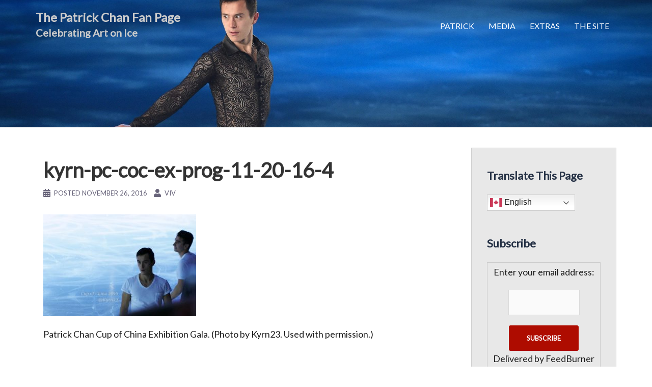

--- FILE ---
content_type: text/html; charset=UTF-8
request_url: http://pcskatingfan.com/2016/11/patrick-chan-post-2016coc-roundup/kyrn-pc-coc-ex-prog-11-20-16-4/
body_size: 19314
content:
<!DOCTYPE html>
<html lang="en-US">
<head>
<meta charset="UTF-8">
<meta name="viewport" content="width=device-width, initial-scale=1">
<link rel="profile" href="http://gmpg.org/xfn/11">
<link rel="pingback" href="http://pcskatingfan.com/xmlrpc.php">

<meta name='robots' content='index, follow, max-image-preview:large, max-snippet:-1, max-video-preview:-1' />

	<!-- This site is optimized with the Yoast SEO plugin v26.5 - https://yoast.com/wordpress/plugins/seo/ -->
	<title>kyrn-pc-coc-ex-prog-11-20-16-4</title>
	<link rel="canonical" href="http://pcskatingfan.com/2016/11/patrick-chan-post-2016coc-roundup/kyrn-pc-coc-ex-prog-11-20-16-4/" />
	<meta property="og:locale" content="en_US" />
	<meta property="og:type" content="article" />
	<meta property="og:title" content="kyrn-pc-coc-ex-prog-11-20-16-4" />
	<meta property="og:description" content="Patrick Chan Cup of China Exhibition Gala. (Photo by Kyrn23. Used with permission.)" />
	<meta property="og:url" content="http://pcskatingfan.com/2016/11/patrick-chan-post-2016coc-roundup/kyrn-pc-coc-ex-prog-11-20-16-4/" />
	<meta property="og:site_name" content="The Patrick Chan Fan Page" />
	<meta property="article:modified_time" content="2016-11-27T03:12:04+00:00" />
	<meta property="og:image" content="http://pcskatingfan.com/2016/11/patrick-chan-post-2016coc-roundup/kyrn-pc-coc-ex-prog-11-20-16-4" />
	<meta property="og:image:width" content="1200" />
	<meta property="og:image:height" content="799" />
	<meta property="og:image:type" content="image/jpeg" />
	<meta name="twitter:card" content="summary_large_image" />
	<meta name="twitter:site" content="@pcskatingfan" />
	<script type="application/ld+json" class="yoast-schema-graph">{"@context":"https://schema.org","@graph":[{"@type":"WebPage","@id":"http://pcskatingfan.com/2016/11/patrick-chan-post-2016coc-roundup/kyrn-pc-coc-ex-prog-11-20-16-4/","url":"http://pcskatingfan.com/2016/11/patrick-chan-post-2016coc-roundup/kyrn-pc-coc-ex-prog-11-20-16-4/","name":"kyrn-pc-coc-ex-prog-11-20-16-4","isPartOf":{"@id":"http://pcskatingfan.com/#website"},"primaryImageOfPage":{"@id":"http://pcskatingfan.com/2016/11/patrick-chan-post-2016coc-roundup/kyrn-pc-coc-ex-prog-11-20-16-4/#primaryimage"},"image":{"@id":"http://pcskatingfan.com/2016/11/patrick-chan-post-2016coc-roundup/kyrn-pc-coc-ex-prog-11-20-16-4/#primaryimage"},"thumbnailUrl":"http://pcskatingfan.com/wp-content/uploads/2016/11/Kyrn-PC-COC-EX-Prog-11-20-16-4.jpg","datePublished":"2016-11-27T02:48:15+00:00","dateModified":"2016-11-27T03:12:04+00:00","breadcrumb":{"@id":"http://pcskatingfan.com/2016/11/patrick-chan-post-2016coc-roundup/kyrn-pc-coc-ex-prog-11-20-16-4/#breadcrumb"},"inLanguage":"en-US","potentialAction":[{"@type":"ReadAction","target":["http://pcskatingfan.com/2016/11/patrick-chan-post-2016coc-roundup/kyrn-pc-coc-ex-prog-11-20-16-4/"]}]},{"@type":"ImageObject","inLanguage":"en-US","@id":"http://pcskatingfan.com/2016/11/patrick-chan-post-2016coc-roundup/kyrn-pc-coc-ex-prog-11-20-16-4/#primaryimage","url":"http://pcskatingfan.com/wp-content/uploads/2016/11/Kyrn-PC-COC-EX-Prog-11-20-16-4.jpg","contentUrl":"http://pcskatingfan.com/wp-content/uploads/2016/11/Kyrn-PC-COC-EX-Prog-11-20-16-4.jpg","width":1200,"height":799,"caption":"Patrick Chan Cup of China Exhibition Gala. (Photo by Kyrn23. Used with permission.)"},{"@type":"BreadcrumbList","@id":"http://pcskatingfan.com/2016/11/patrick-chan-post-2016coc-roundup/kyrn-pc-coc-ex-prog-11-20-16-4/#breadcrumb","itemListElement":[{"@type":"ListItem","position":1,"name":"Home","item":"http://pcskatingfan.com/"},{"@type":"ListItem","position":2,"name":"Patrick Chan Post Cup of China Roundup","item":"http://pcskatingfan.com/2016/11/patrick-chan-post-2016coc-roundup/"},{"@type":"ListItem","position":3,"name":"kyrn-pc-coc-ex-prog-11-20-16-4"}]},{"@type":"WebSite","@id":"http://pcskatingfan.com/#website","url":"http://pcskatingfan.com/","name":"The Patrick Chan Fan Page","description":"Celebrating Art on Ice","potentialAction":[{"@type":"SearchAction","target":{"@type":"EntryPoint","urlTemplate":"http://pcskatingfan.com/?s={search_term_string}"},"query-input":{"@type":"PropertyValueSpecification","valueRequired":true,"valueName":"search_term_string"}}],"inLanguage":"en-US"}]}</script>
	<!-- / Yoast SEO plugin. -->


<link rel='dns-prefetch' href='//fonts.googleapis.com' />
<link rel="alternate" type="application/rss+xml" title="The Patrick Chan Fan Page &raquo; Feed" href="http://pcskatingfan.com/feed/" />
<link rel="alternate" type="application/rss+xml" title="The Patrick Chan Fan Page &raquo; Comments Feed" href="http://pcskatingfan.com/comments/feed/" />
<link rel="alternate" type="application/rss+xml" title="The Patrick Chan Fan Page &raquo; kyrn-pc-coc-ex-prog-11-20-16-4 Comments Feed" href="http://pcskatingfan.com/2016/11/patrick-chan-post-2016coc-roundup/kyrn-pc-coc-ex-prog-11-20-16-4/feed/" />
<link rel="alternate" title="oEmbed (JSON)" type="application/json+oembed" href="http://pcskatingfan.com/wp-json/oembed/1.0/embed?url=http%3A%2F%2Fpcskatingfan.com%2F2016%2F11%2Fpatrick-chan-post-2016coc-roundup%2Fkyrn-pc-coc-ex-prog-11-20-16-4%2F" />
<link rel="alternate" title="oEmbed (XML)" type="text/xml+oembed" href="http://pcskatingfan.com/wp-json/oembed/1.0/embed?url=http%3A%2F%2Fpcskatingfan.com%2F2016%2F11%2Fpatrick-chan-post-2016coc-roundup%2Fkyrn-pc-coc-ex-prog-11-20-16-4%2F&#038;format=xml" />
<style id='wp-img-auto-sizes-contain-inline-css' type='text/css'>
img:is([sizes=auto i],[sizes^="auto," i]){contain-intrinsic-size:3000px 1500px}
/*# sourceURL=wp-img-auto-sizes-contain-inline-css */
</style>
<link rel='stylesheet' id='wpra-lightbox-css' href='http://pcskatingfan.com/wp-content/plugins/wp-rss-aggregator/core/css/jquery-colorbox.css?ver=1.4.33' type='text/css' media='all' />
<link rel='stylesheet' id='sydney-bootstrap-css' href='http://pcskatingfan.com/wp-content/themes/sydney/css/bootstrap/bootstrap.min.css?ver=1' type='text/css' media='all' />
<style id='wp-emoji-styles-inline-css' type='text/css'>

	img.wp-smiley, img.emoji {
		display: inline !important;
		border: none !important;
		box-shadow: none !important;
		height: 1em !important;
		width: 1em !important;
		margin: 0 0.07em !important;
		vertical-align: -0.1em !important;
		background: none !important;
		padding: 0 !important;
	}
/*# sourceURL=wp-emoji-styles-inline-css */
</style>
<style id='wp-block-library-inline-css' type='text/css'>
:root{--wp-block-synced-color:#7a00df;--wp-block-synced-color--rgb:122,0,223;--wp-bound-block-color:var(--wp-block-synced-color);--wp-editor-canvas-background:#ddd;--wp-admin-theme-color:#007cba;--wp-admin-theme-color--rgb:0,124,186;--wp-admin-theme-color-darker-10:#006ba1;--wp-admin-theme-color-darker-10--rgb:0,107,160.5;--wp-admin-theme-color-darker-20:#005a87;--wp-admin-theme-color-darker-20--rgb:0,90,135;--wp-admin-border-width-focus:2px}@media (min-resolution:192dpi){:root{--wp-admin-border-width-focus:1.5px}}.wp-element-button{cursor:pointer}:root .has-very-light-gray-background-color{background-color:#eee}:root .has-very-dark-gray-background-color{background-color:#313131}:root .has-very-light-gray-color{color:#eee}:root .has-very-dark-gray-color{color:#313131}:root .has-vivid-green-cyan-to-vivid-cyan-blue-gradient-background{background:linear-gradient(135deg,#00d084,#0693e3)}:root .has-purple-crush-gradient-background{background:linear-gradient(135deg,#34e2e4,#4721fb 50%,#ab1dfe)}:root .has-hazy-dawn-gradient-background{background:linear-gradient(135deg,#faaca8,#dad0ec)}:root .has-subdued-olive-gradient-background{background:linear-gradient(135deg,#fafae1,#67a671)}:root .has-atomic-cream-gradient-background{background:linear-gradient(135deg,#fdd79a,#004a59)}:root .has-nightshade-gradient-background{background:linear-gradient(135deg,#330968,#31cdcf)}:root .has-midnight-gradient-background{background:linear-gradient(135deg,#020381,#2874fc)}:root{--wp--preset--font-size--normal:16px;--wp--preset--font-size--huge:42px}.has-regular-font-size{font-size:1em}.has-larger-font-size{font-size:2.625em}.has-normal-font-size{font-size:var(--wp--preset--font-size--normal)}.has-huge-font-size{font-size:var(--wp--preset--font-size--huge)}.has-text-align-center{text-align:center}.has-text-align-left{text-align:left}.has-text-align-right{text-align:right}.has-fit-text{white-space:nowrap!important}#end-resizable-editor-section{display:none}.aligncenter{clear:both}.items-justified-left{justify-content:flex-start}.items-justified-center{justify-content:center}.items-justified-right{justify-content:flex-end}.items-justified-space-between{justify-content:space-between}.screen-reader-text{border:0;clip-path:inset(50%);height:1px;margin:-1px;overflow:hidden;padding:0;position:absolute;width:1px;word-wrap:normal!important}.screen-reader-text:focus{background-color:#ddd;clip-path:none;color:#444;display:block;font-size:1em;height:auto;left:5px;line-height:normal;padding:15px 23px 14px;text-decoration:none;top:5px;width:auto;z-index:100000}html :where(.has-border-color){border-style:solid}html :where([style*=border-top-color]){border-top-style:solid}html :where([style*=border-right-color]){border-right-style:solid}html :where([style*=border-bottom-color]){border-bottom-style:solid}html :where([style*=border-left-color]){border-left-style:solid}html :where([style*=border-width]){border-style:solid}html :where([style*=border-top-width]){border-top-style:solid}html :where([style*=border-right-width]){border-right-style:solid}html :where([style*=border-bottom-width]){border-bottom-style:solid}html :where([style*=border-left-width]){border-left-style:solid}html :where(img[class*=wp-image-]){height:auto;max-width:100%}:where(figure){margin:0 0 1em}html :where(.is-position-sticky){--wp-admin--admin-bar--position-offset:var(--wp-admin--admin-bar--height,0px)}@media screen and (max-width:600px){html :where(.is-position-sticky){--wp-admin--admin-bar--position-offset:0px}}

/*# sourceURL=wp-block-library-inline-css */
</style><link rel='stylesheet' id='wpra-displays-css' href='http://pcskatingfan.com/wp-content/plugins/wp-rss-aggregator/core/css/displays.css?ver=5.0.9' type='text/css' media='all' />
<style id='global-styles-inline-css' type='text/css'>
:root{--wp--preset--aspect-ratio--square: 1;--wp--preset--aspect-ratio--4-3: 4/3;--wp--preset--aspect-ratio--3-4: 3/4;--wp--preset--aspect-ratio--3-2: 3/2;--wp--preset--aspect-ratio--2-3: 2/3;--wp--preset--aspect-ratio--16-9: 16/9;--wp--preset--aspect-ratio--9-16: 9/16;--wp--preset--color--black: #000000;--wp--preset--color--cyan-bluish-gray: #abb8c3;--wp--preset--color--white: #ffffff;--wp--preset--color--pale-pink: #f78da7;--wp--preset--color--vivid-red: #cf2e2e;--wp--preset--color--luminous-vivid-orange: #ff6900;--wp--preset--color--luminous-vivid-amber: #fcb900;--wp--preset--color--light-green-cyan: #7bdcb5;--wp--preset--color--vivid-green-cyan: #00d084;--wp--preset--color--pale-cyan-blue: #8ed1fc;--wp--preset--color--vivid-cyan-blue: #0693e3;--wp--preset--color--vivid-purple: #9b51e0;--wp--preset--gradient--vivid-cyan-blue-to-vivid-purple: linear-gradient(135deg,rgb(6,147,227) 0%,rgb(155,81,224) 100%);--wp--preset--gradient--light-green-cyan-to-vivid-green-cyan: linear-gradient(135deg,rgb(122,220,180) 0%,rgb(0,208,130) 100%);--wp--preset--gradient--luminous-vivid-amber-to-luminous-vivid-orange: linear-gradient(135deg,rgb(252,185,0) 0%,rgb(255,105,0) 100%);--wp--preset--gradient--luminous-vivid-orange-to-vivid-red: linear-gradient(135deg,rgb(255,105,0) 0%,rgb(207,46,46) 100%);--wp--preset--gradient--very-light-gray-to-cyan-bluish-gray: linear-gradient(135deg,rgb(238,238,238) 0%,rgb(169,184,195) 100%);--wp--preset--gradient--cool-to-warm-spectrum: linear-gradient(135deg,rgb(74,234,220) 0%,rgb(151,120,209) 20%,rgb(207,42,186) 40%,rgb(238,44,130) 60%,rgb(251,105,98) 80%,rgb(254,248,76) 100%);--wp--preset--gradient--blush-light-purple: linear-gradient(135deg,rgb(255,206,236) 0%,rgb(152,150,240) 100%);--wp--preset--gradient--blush-bordeaux: linear-gradient(135deg,rgb(254,205,165) 0%,rgb(254,45,45) 50%,rgb(107,0,62) 100%);--wp--preset--gradient--luminous-dusk: linear-gradient(135deg,rgb(255,203,112) 0%,rgb(199,81,192) 50%,rgb(65,88,208) 100%);--wp--preset--gradient--pale-ocean: linear-gradient(135deg,rgb(255,245,203) 0%,rgb(182,227,212) 50%,rgb(51,167,181) 100%);--wp--preset--gradient--electric-grass: linear-gradient(135deg,rgb(202,248,128) 0%,rgb(113,206,126) 100%);--wp--preset--gradient--midnight: linear-gradient(135deg,rgb(2,3,129) 0%,rgb(40,116,252) 100%);--wp--preset--font-size--small: 13px;--wp--preset--font-size--medium: 20px;--wp--preset--font-size--large: 36px;--wp--preset--font-size--x-large: 42px;--wp--preset--spacing--20: 0.44rem;--wp--preset--spacing--30: 0.67rem;--wp--preset--spacing--40: 1rem;--wp--preset--spacing--50: 1.5rem;--wp--preset--spacing--60: 2.25rem;--wp--preset--spacing--70: 3.38rem;--wp--preset--spacing--80: 5.06rem;--wp--preset--shadow--natural: 6px 6px 9px rgba(0, 0, 0, 0.2);--wp--preset--shadow--deep: 12px 12px 50px rgba(0, 0, 0, 0.4);--wp--preset--shadow--sharp: 6px 6px 0px rgba(0, 0, 0, 0.2);--wp--preset--shadow--outlined: 6px 6px 0px -3px rgb(255, 255, 255), 6px 6px rgb(0, 0, 0);--wp--preset--shadow--crisp: 6px 6px 0px rgb(0, 0, 0);}:where(.is-layout-flex){gap: 0.5em;}:where(.is-layout-grid){gap: 0.5em;}body .is-layout-flex{display: flex;}.is-layout-flex{flex-wrap: wrap;align-items: center;}.is-layout-flex > :is(*, div){margin: 0;}body .is-layout-grid{display: grid;}.is-layout-grid > :is(*, div){margin: 0;}:where(.wp-block-columns.is-layout-flex){gap: 2em;}:where(.wp-block-columns.is-layout-grid){gap: 2em;}:where(.wp-block-post-template.is-layout-flex){gap: 1.25em;}:where(.wp-block-post-template.is-layout-grid){gap: 1.25em;}.has-black-color{color: var(--wp--preset--color--black) !important;}.has-cyan-bluish-gray-color{color: var(--wp--preset--color--cyan-bluish-gray) !important;}.has-white-color{color: var(--wp--preset--color--white) !important;}.has-pale-pink-color{color: var(--wp--preset--color--pale-pink) !important;}.has-vivid-red-color{color: var(--wp--preset--color--vivid-red) !important;}.has-luminous-vivid-orange-color{color: var(--wp--preset--color--luminous-vivid-orange) !important;}.has-luminous-vivid-amber-color{color: var(--wp--preset--color--luminous-vivid-amber) !important;}.has-light-green-cyan-color{color: var(--wp--preset--color--light-green-cyan) !important;}.has-vivid-green-cyan-color{color: var(--wp--preset--color--vivid-green-cyan) !important;}.has-pale-cyan-blue-color{color: var(--wp--preset--color--pale-cyan-blue) !important;}.has-vivid-cyan-blue-color{color: var(--wp--preset--color--vivid-cyan-blue) !important;}.has-vivid-purple-color{color: var(--wp--preset--color--vivid-purple) !important;}.has-black-background-color{background-color: var(--wp--preset--color--black) !important;}.has-cyan-bluish-gray-background-color{background-color: var(--wp--preset--color--cyan-bluish-gray) !important;}.has-white-background-color{background-color: var(--wp--preset--color--white) !important;}.has-pale-pink-background-color{background-color: var(--wp--preset--color--pale-pink) !important;}.has-vivid-red-background-color{background-color: var(--wp--preset--color--vivid-red) !important;}.has-luminous-vivid-orange-background-color{background-color: var(--wp--preset--color--luminous-vivid-orange) !important;}.has-luminous-vivid-amber-background-color{background-color: var(--wp--preset--color--luminous-vivid-amber) !important;}.has-light-green-cyan-background-color{background-color: var(--wp--preset--color--light-green-cyan) !important;}.has-vivid-green-cyan-background-color{background-color: var(--wp--preset--color--vivid-green-cyan) !important;}.has-pale-cyan-blue-background-color{background-color: var(--wp--preset--color--pale-cyan-blue) !important;}.has-vivid-cyan-blue-background-color{background-color: var(--wp--preset--color--vivid-cyan-blue) !important;}.has-vivid-purple-background-color{background-color: var(--wp--preset--color--vivid-purple) !important;}.has-black-border-color{border-color: var(--wp--preset--color--black) !important;}.has-cyan-bluish-gray-border-color{border-color: var(--wp--preset--color--cyan-bluish-gray) !important;}.has-white-border-color{border-color: var(--wp--preset--color--white) !important;}.has-pale-pink-border-color{border-color: var(--wp--preset--color--pale-pink) !important;}.has-vivid-red-border-color{border-color: var(--wp--preset--color--vivid-red) !important;}.has-luminous-vivid-orange-border-color{border-color: var(--wp--preset--color--luminous-vivid-orange) !important;}.has-luminous-vivid-amber-border-color{border-color: var(--wp--preset--color--luminous-vivid-amber) !important;}.has-light-green-cyan-border-color{border-color: var(--wp--preset--color--light-green-cyan) !important;}.has-vivid-green-cyan-border-color{border-color: var(--wp--preset--color--vivid-green-cyan) !important;}.has-pale-cyan-blue-border-color{border-color: var(--wp--preset--color--pale-cyan-blue) !important;}.has-vivid-cyan-blue-border-color{border-color: var(--wp--preset--color--vivid-cyan-blue) !important;}.has-vivid-purple-border-color{border-color: var(--wp--preset--color--vivid-purple) !important;}.has-vivid-cyan-blue-to-vivid-purple-gradient-background{background: var(--wp--preset--gradient--vivid-cyan-blue-to-vivid-purple) !important;}.has-light-green-cyan-to-vivid-green-cyan-gradient-background{background: var(--wp--preset--gradient--light-green-cyan-to-vivid-green-cyan) !important;}.has-luminous-vivid-amber-to-luminous-vivid-orange-gradient-background{background: var(--wp--preset--gradient--luminous-vivid-amber-to-luminous-vivid-orange) !important;}.has-luminous-vivid-orange-to-vivid-red-gradient-background{background: var(--wp--preset--gradient--luminous-vivid-orange-to-vivid-red) !important;}.has-very-light-gray-to-cyan-bluish-gray-gradient-background{background: var(--wp--preset--gradient--very-light-gray-to-cyan-bluish-gray) !important;}.has-cool-to-warm-spectrum-gradient-background{background: var(--wp--preset--gradient--cool-to-warm-spectrum) !important;}.has-blush-light-purple-gradient-background{background: var(--wp--preset--gradient--blush-light-purple) !important;}.has-blush-bordeaux-gradient-background{background: var(--wp--preset--gradient--blush-bordeaux) !important;}.has-luminous-dusk-gradient-background{background: var(--wp--preset--gradient--luminous-dusk) !important;}.has-pale-ocean-gradient-background{background: var(--wp--preset--gradient--pale-ocean) !important;}.has-electric-grass-gradient-background{background: var(--wp--preset--gradient--electric-grass) !important;}.has-midnight-gradient-background{background: var(--wp--preset--gradient--midnight) !important;}.has-small-font-size{font-size: var(--wp--preset--font-size--small) !important;}.has-medium-font-size{font-size: var(--wp--preset--font-size--medium) !important;}.has-large-font-size{font-size: var(--wp--preset--font-size--large) !important;}.has-x-large-font-size{font-size: var(--wp--preset--font-size--x-large) !important;}
/*# sourceURL=global-styles-inline-css */
</style>

<style id='classic-theme-styles-inline-css' type='text/css'>
/*! This file is auto-generated */
.wp-block-button__link{color:#fff;background-color:#32373c;border-radius:9999px;box-shadow:none;text-decoration:none;padding:calc(.667em + 2px) calc(1.333em + 2px);font-size:1.125em}.wp-block-file__button{background:#32373c;color:#fff;text-decoration:none}
/*# sourceURL=/wp-includes/css/classic-themes.min.css */
</style>
<link rel='stylesheet' id='aps-animate-css-css' href='http://pcskatingfan.com/wp-content/plugins/accesspress-social-icons/css/animate.css?ver=1.8.5' type='text/css' media='all' />
<link rel='stylesheet' id='aps-frontend-css-css' href='http://pcskatingfan.com/wp-content/plugins/accesspress-social-icons/css/frontend.css?ver=1.8.5' type='text/css' media='all' />
<link rel='stylesheet' id='crp-style-rounded-thumbs-css' href='http://pcskatingfan.com/wp-content/plugins/contextual-related-posts/css/rounded-thumbs.min.css?ver=4.1.0' type='text/css' media='all' />
<style id='crp-style-rounded-thumbs-inline-css' type='text/css'>

			.crp_related.crp-rounded-thumbs a {
				width: 150px;
                height: 150px;
				text-decoration: none;
			}
			.crp_related.crp-rounded-thumbs img {
				max-width: 150px;
				margin: auto;
			}
			.crp_related.crp-rounded-thumbs .crp_title {
				width: 100%;
			}
			
/*# sourceURL=crp-style-rounded-thumbs-inline-css */
</style>
<link rel='stylesheet' id='sydney-google-fonts-css' href='https://fonts.googleapis.com/css?family=Lato%3A400%2C600&#038;subset=latin&#038;display=swap' type='text/css' media='all' />
<link rel='stylesheet' id='sydney-style-css' href='http://pcskatingfan.com/wp-content/themes/sydney/style.css?ver=20200129' type='text/css' media='all' />
<style id='sydney-style-inline-css' type='text/css'>
body, #mainnav ul ul a { font-family:Lato;}
h1, h2, h3, h4, h5, h6, #mainnav ul li a, .portfolio-info, .roll-testimonials .name, .roll-team .team-content .name, .roll-team .team-item .team-pop .name, .roll-tabs .menu-tab li a, .roll-testimonials .name, .roll-project .project-filter li a, .roll-button, .roll-counter .name-count, .roll-counter .numb-count button, input[type="button"], input[type="reset"], input[type="submit"] { font-family:Lato;}
.site-title { font-size:24px; }
.site-description { font-size:20px; }
#mainnav ul li a { font-size:16px; }
h1 { font-size:36px; }
h2 { font-size:32px; }
h3 { font-size:28px; }
h4 { font-size:24px; }
h5 { font-size:26px; }
h6 { font-size:21px; }
body { font-size:18px; }
.single .hentry .title-post { font-size:40px; }
.header-image { background-size:cover;}
.header-image { height:250px; }
.read-more-gt,.widget-area .widget_fp_social a,#mainnav ul li a:hover, .sydney_contact_info_widget span, .roll-team .team-content .name,.roll-team .team-item .team-pop .team-social li:hover a,.roll-infomation li.address:before,.roll-infomation li.phone:before,.roll-infomation li.email:before,.roll-testimonials .name,.roll-button.border,.roll-button:hover,.roll-icon-list .icon i,.roll-icon-list .content h3 a:hover,.roll-icon-box.white .content h3 a,.roll-icon-box .icon i,.roll-icon-box .content h3 a:hover,.switcher-container .switcher-icon a:focus,.go-top:hover,.hentry .meta-post a:hover,#mainnav > ul > li > a.active, #mainnav > ul > li > a:hover, button:hover, input[type="button"]:hover, input[type="reset"]:hover, input[type="submit"]:hover, .text-color, .social-menu-widget a, .social-menu-widget a:hover, .archive .team-social li a, a, h1 a, h2 a, h3 a, h4 a, h5 a, h6 a,.classic-alt .meta-post a,.single .hentry .meta-post a, .content-area.modern .hentry .meta-post span:before, .content-area.modern .post-cat { color:#ae0c00}
.reply,.woocommerce div.product .woocommerce-tabs ul.tabs li.active,.woocommerce #respond input#submit,.woocommerce a.button,.woocommerce button.button,.woocommerce input.button,.project-filter li a.active, .project-filter li a:hover,.preloader .pre-bounce1, .preloader .pre-bounce2,.roll-team .team-item .team-pop,.roll-progress .progress-animate,.roll-socials li a:hover,.roll-project .project-item .project-pop,.roll-project .project-filter li.active,.roll-project .project-filter li:hover,.roll-button.light:hover,.roll-button.border:hover,.roll-button,.roll-icon-box.white .icon,.owl-theme .owl-controls .owl-page.active span,.owl-theme .owl-controls.clickable .owl-page:hover span,.go-top,.bottom .socials li:hover a,.sidebar .widget:before,.blog-pagination ul li.active,.blog-pagination ul li:hover a,.content-area .hentry:after,.text-slider .maintitle:after,.error-wrap #search-submit:hover,#mainnav .sub-menu li:hover > a,#mainnav ul li ul:after, button, input[type="button"], input[type="reset"], input[type="submit"], .panel-grid-cell .widget-title:after { background-color:#ae0c00}
.roll-socials li a:hover,.roll-socials li a,.roll-button.light:hover,.roll-button.border,.roll-button,.roll-icon-list .icon,.roll-icon-box .icon,.owl-theme .owl-controls .owl-page span,.comment .comment-detail,.widget-tags .tag-list a:hover,.blog-pagination ul li,.hentry blockquote,.error-wrap #search-submit:hover,textarea:focus,input[type="text"]:focus,input[type="password"]:focus,input[type="datetime"]:focus,input[type="datetime-local"]:focus,input[type="date"]:focus,input[type="month"]:focus,input[type="time"]:focus,input[type="week"]:focus,input[type="number"]:focus,input[type="email"]:focus,input[type="url"]:focus,input[type="search"]:focus,input[type="tel"]:focus,input[type="color"]:focus, button, input[type="button"], input[type="reset"], input[type="submit"], .archive .team-social li a { border-color:#ae0c00}
.go-top:hover svg,.sydney_contact_info_widget span { fill:#ae0c00;}
.site-header.float-header { background-color:rgba(34,34,34,0.9);}
@media only screen and (max-width: 1024px) { .site-header { background-color:#222222;}}
.site-title a, .site-title a:hover { color:#cccccc}
.site-description { color:#cccccc}
#mainnav ul li a, #mainnav ul li::before { color:#ffffff}
#mainnav .sub-menu li a { color:#eeeeee}
#mainnav .sub-menu li a { background:#222222}
.text-slider .maintitle, .text-slider .subtitle { color:#cccccc}
body { color:#1c1c1c}
#secondary { background-color:#ffffff}
#secondary, #secondary a { color:#1c1c1c}
.footer-widgets { background-color:#e8e8e8}
#sidebar-footer,#sidebar-footer a,.footer-widgets .widget-title { color:#1c1c1c}
.btn-menu .sydney-svg-icon { fill:#ffffff}
#mainnav ul li a:hover { color:#d65050}
.site-footer { background-color:#ffffff}
.site-footer,.site-footer a { color:#1c1c1c}
.overlay { background-color:#000000}
.page-wrap { padding-top:10px;}
.page-wrap { padding-bottom:10px;}
@media only screen and (max-width: 1025px) {		
			.mobile-slide {
				display: block;
			}
			.slide-item {
				background-image: none !important;
			}
			.header-slider {
			}
			.slide-item {
				height: auto !important;
			}
			.slide-inner {
				min-height: initial;
			} 
		}
@media only screen and (max-width: 780px) { 
    	h1 { font-size: 32px;}
		h2 { font-size: 28px;}
		h3 { font-size: 22px;}
		h4 { font-size: 18px;}
		h5 { font-size: 16px;}
		h6 { font-size: 14px;}
    }

/*# sourceURL=sydney-style-inline-css */
</style>
<link rel='stylesheet' id='sydney-font-awesome-css' href='http://pcskatingfan.com/wp-content/themes/sydney/fonts/font-awesome.min.css?ver=6.9' type='text/css' media='all' />
<link rel='stylesheet' id='tablepress-default-css' href='http://pcskatingfan.com/wp-content/plugins/tablepress/css/build/default.css?ver=3.2.5' type='text/css' media='all' />
<script type="text/javascript" src="http://pcskatingfan.com/wp-includes/js/jquery/jquery.min.js?ver=3.7.1" id="jquery-core-js"></script>
<script type="text/javascript" src="http://pcskatingfan.com/wp-includes/js/jquery/jquery-migrate.min.js?ver=3.4.1" id="jquery-migrate-js"></script>
<script type="text/javascript" src="http://pcskatingfan.com/wp-content/plugins/accesspress-social-icons/js/frontend.js?ver=1.8.5" id="aps-frontend-js-js"></script>
<link rel="https://api.w.org/" href="http://pcskatingfan.com/wp-json/" /><link rel="alternate" title="JSON" type="application/json" href="http://pcskatingfan.com/wp-json/wp/v2/media/3443" /><link rel="EditURI" type="application/rsd+xml" title="RSD" href="http://pcskatingfan.com/xmlrpc.php?rsd" />
<meta name="generator" content="WordPress 6.9" />
<link rel='shortlink' href='http://pcskatingfan.com/?p=3443' />
<script>
  (function(i,s,o,g,r,a,m){i['GoogleAnalyticsObject']=r;i[r]=i[r]||function(){
  (i[r].q=i[r].q||[]).push(arguments)},i[r].l=1*new Date();a=s.createElement(o),
  m=s.getElementsByTagName(o)[0];a.async=1;a.src=g;m.parentNode.insertBefore(a,m)
  })(window,document,'script','https://www.google-analytics.com/analytics.js','ga');

  ga('create', 'UA-78449110-1', 'auto');
  ga('send', 'pageview');

</script>

<script async src="//pagead2.googlesyndication.com/pagead/js/adsbygoogle.js"></script>
<script>
  (adsbygoogle = window.adsbygoogle || []).push({
    google_ad_client: "ca-pub-6518572454649317",
    enable_page_level_ads: true
  });
</script>			<style>
				.sydney-svg-icon {
					display: inline-block;
					width: 16px;
					height: 16px;
					vertical-align: middle;
					line-height: 1;
				}
				.team-item .team-social li .sydney-svg-icon {
					width: 14px;
				}
				.roll-team:not(.style1) .team-item .team-social li .sydney-svg-icon {
					fill: #fff;
				}
				.team-item .team-social li:hover .sydney-svg-icon {
					fill: #000;
				}
				.team_hover_edits .team-social li a .sydney-svg-icon {
					fill: #000;
				}
				.team_hover_edits .team-social li:hover a .sydney-svg-icon {
					fill: #fff;
				}	
				.single-sydney-projects .entry-thumb {
					text-align: left;
				}	

			</style>
			<style type="text/css">
		.header-image {
			background-image: url(http://pcskatingfan.com/wp-content/uploads/2016/05/cropped-rsz_4-9-16_fx51ea_lrg-2.jpg);
			display: block;
		}
		@media only screen and (max-width: 1024px) {
			.header-inner {
				display: block;
			}
			.header-image {
				background-image: none;
				height: auto !important;
			}		
		}
	</style>
	<link rel="icon" href="http://pcskatingfan.com/wp-content/uploads/2016/06/cropped-4-9-16-FX51EA-XLrg-Site-Icon-32x32.jpg" sizes="32x32" />
<link rel="icon" href="http://pcskatingfan.com/wp-content/uploads/2016/06/cropped-4-9-16-FX51EA-XLrg-Site-Icon-192x192.jpg" sizes="192x192" />
<link rel="apple-touch-icon" href="http://pcskatingfan.com/wp-content/uploads/2016/06/cropped-4-9-16-FX51EA-XLrg-Site-Icon-180x180.jpg" />
<meta name="msapplication-TileImage" content="http://pcskatingfan.com/wp-content/uploads/2016/06/cropped-4-9-16-FX51EA-XLrg-Site-Icon-270x270.jpg" />
<style id="sccss">#secondary {
    background-color: #e8e8e8 !important;
}

#secondary.widget-area .widget {
margin-bottom: 40px;
padding-top: 10px;
}
/*Adjust spacing between widgets*/


#mainnav .sub-menu li a {
    font-size: 18px !important;
}
  
.site-info.container {
    display: none;
}
/*Remove footer display*/


.wp-caption-text {
	font-style: italic;
  	font-size: 85%;
  	font-family: Merriweather, serif;
}
/*Image captions in italic*/
  
.footer-widgets {
    padding: 30px 0;
  	padding-bottom: 0;
}
/*Adjusts space above and below footer area. */

  
.post p{line-height: 1.3em;
margin-top: 15px;
  margin-bottom: 15px;
} 
/*Space in between post lines is now at 1.2*/

.page p{line-height: 1.3em;} 
/*Space in between page lines is now at 1.2*/

  
.page .hentry .title-post {
	color: #555555;
  	font-size: 30px;
}
/*Page title post color and font size adjustment*/

.single-post .hentry .title-post {
   	color: #555555;
  	font-size: 30px;
}
/*On post page only - does not affect blog front page: Post title color and font size adjustment*/

.hentry .title-post {
    	color: #333333;
		font-size: 30px;
		font-weight: 600;
		line-height: normal;
		padding-bottom: 10px;
		margin: 0;
	}
/*Post title heading font size at 30, color not changeable.*/

.entry-header .title-post a{
color: #ae0c00;
}
/*Post title headings on MAIN PAGE color is changeable.*/

#content h1:not(.title-post),
#content h2,
#content h3:not(.widget-title),
#content h4,
#content h5{
  color: #ae0c00;
  margin-bottom: 10px;
}
/*Space below H1 to H5 is now at 10px, color is changeable. Exceptions are h1 and h3, h6*/

#content h6{
  color: #555555;
  margin-top: 30px;
  margin-bottom: 5px;
}
/*Space below H6 is now at 5px, color is lighter gray. */

.meta-post a,
.entry-post a{
color: #ae0c00 !important;
}


.meta-post a:hover,
.entry-post a:hover{
  color: #555555 !important; font-size: 105%; text-decoration: underline;
}  
/*Hyperlinks in posts now have changeable color that is separate from the post titles.*/


.more-link-wrapper{
   padding: 20px 0 20px 0;
   text-align: left;
}

a.more-link {
   display: inline-block;
   padding: 15px 20px;
   background: #cccccc;
   border-radius: 5px;
   color: #ffffff;
   text-transform: uppercase;
}

a.more-link:hover {
   background-color: #ea5858;
   text-decoration: none;
}
/*For Read More (Continue Reading Button */


/*#content a{
  color: #555555 !important
}*/

#content a:hover{
  color: #555555 !important; font-size: 105%; text-decoration: underline;
}
/*NEEDED for sidebar widgets links. Hyperlink hover is now a light gray, except in sidebar area. Text expands when hovered on, and is highlighted.*/
  
img.displayed {
   	display:block;
  	border:3px solid #cccccc; 
  	padding:5px; 
}

div.imagespace {
  	margin:20px 0 0 0;
}

/*
img {
  padding: 10px 0px 0px 0px;
}

img.border {
  	padding:5px; 
	border:3px solid #cccccc; 
  	margin:3px;
	}
/*Adds border to image*/

.site-description{
  margin-top: 0;
}
/*No extra space between site title and site description*/

.text-slider .maintitle, .text-slider .subtitle {
    text-shadow: 3px 5px 5px rgba(0, 0, 0, 0.5) !important;
.page-title {
		color: #000000;
		padding-top: 100px;
/*Added drop shadow to header slider text to make them easier to read*/
    
    

/*.entry-content a{
  color: #ae0c00;
}
.entry-content a:hover{
  color: #ae0c00; text-decoration: underline; 
}  
/*Hyperlinks are now a different color than primary color AND page and post titles, if desired. Added underline to link hover. BUT - problems - hover does not work as designated; post elements under title and widget links turned gray instead of staying red. */

   
.widget-area .widget-title {
		font-size: 16px;
		line-height: normal;
		color: #555555;
		font-weight: 600;
      	padding-bottom: 0px;
		margin: 0;
		text-transform: uppercase;
	}
/*Widget title  font size*/

    
    
/*#mainnav ul li a{
  font-weight: bold;
}
make menu headings bold*/ 
    

    
    

</style></head>

<body class="attachment wp-singular attachment-template-default single single-attachment postid-3443 attachmentid-3443 attachment-jpeg wp-theme-sydney">

	<div class="preloader">
	    <div class="spinner">
	        <div class="pre-bounce1"></div>
	        <div class="pre-bounce2"></div>
	    </div>
	</div>
	
<div id="page" class="hfeed site">
	<a class="skip-link screen-reader-text" href="#content">Skip to content</a>

	
	<header id="masthead" class="site-header" role="banner">
		<div class="header-wrap">
            <div class="container">
                <div class="row">
				<div class="col-md-4 col-sm-8 col-xs-12">
		        					<h1 class="site-title"><a href="http://pcskatingfan.com/" rel="home">The Patrick Chan Fan Page</a></h1>
					<h2 class="site-description">Celebrating Art on Ice</h2>	        
		        				</div>
				<div class="col-md-8 col-sm-4 col-xs-12">
					<div class="btn-menu"><i class="sydney-svg-icon"><svg xmlns="http://www.w3.org/2000/svg" viewBox="0 0 448 512"><path d="M16 132h416c8.837 0 16-7.163 16-16V76c0-8.837-7.163-16-16-16H16C7.163 60 0 67.163 0 76v40c0 8.837 7.163 16 16 16zm0 160h416c8.837 0 16-7.163 16-16v-40c0-8.837-7.163-16-16-16H16c-8.837 0-16 7.163-16 16v40c0 8.837 7.163 16 16 16zm0 160h416c8.837 0 16-7.163 16-16v-40c0-8.837-7.163-16-16-16H16c-8.837 0-16 7.163-16 16v40c0 8.837 7.163 16 16 16z" /></svg></i></div>
					<nav id="mainnav" class="mainnav" role="navigation">
						<div class="menu-menu-1-container"><ul id="menu-menu-1" class="menu"><li id="menu-item-91" class="menu-item menu-item-type-post_type menu-item-object-page menu-item-has-children menu-item-91"><a href="http://pcskatingfan.com/about-patrick-chan/">PATRICK</a>
<ul class="sub-menu">
	<li id="menu-item-1925" class="menu-item menu-item-type-post_type menu-item-object-page menu-item-1925"><a href="http://pcskatingfan.com/about-patrick-chan/awards/">Awards</a></li>
	<li id="menu-item-1926" class="menu-item menu-item-type-post_type menu-item-object-page menu-item-1926"><a href="http://pcskatingfan.com/about-patrick-chan/patrick-chan-biography/">Biography</a></li>
	<li id="menu-item-1927" class="menu-item menu-item-type-post_type menu-item-object-page menu-item-1927"><a href="http://pcskatingfan.com/about-patrick-chan/facts/">Facts and Stats</a></li>
	<li id="menu-item-1928" class="menu-item menu-item-type-post_type menu-item-object-page menu-item-1928"><a href="http://pcskatingfan.com/about-patrick-chan/icewine/">Icewine</a></li>
	<li id="menu-item-1929" class="menu-item menu-item-type-post_type menu-item-object-page menu-item-1929"><a href="http://pcskatingfan.com/about-patrick-chan/multilingual-patrick/">Multilingual</a></li>
	<li id="menu-item-1930" class="menu-item menu-item-type-post_type menu-item-object-page menu-item-1930"><a href="http://pcskatingfan.com/about-patrick-chan/patrick-chan-philanthropy/">Philanthropy</a></li>
	<li id="menu-item-1931" class="menu-item menu-item-type-post_type menu-item-object-page menu-item-1931"><a href="http://pcskatingfan.com/about-patrick-chan/patrick-chan-related-sites/">Related Sites</a></li>
	<li id="menu-item-1932" class="menu-item menu-item-type-post_type menu-item-object-page menu-item-1932"><a href="http://pcskatingfan.com/about-patrick-chan/patrick-chan-twitter-stats/">Twitter Stats</a></li>
	<li id="menu-item-1933" class="menu-item menu-item-type-custom menu-item-object-custom menu-item-1933"><a href="http://pcskatingfan.com/about-patrick-chan#pccontact">Contact Patrick</a></li>
</ul>
</li>
<li id="menu-item-127" class="menu-item menu-item-type-post_type menu-item-object-page menu-item-has-children menu-item-127"><a href="http://pcskatingfan.com/patrick-chan-media/">MEDIA</a>
<ul class="sub-menu">
	<li id="menu-item-1899" class="menu-item menu-item-type-post_type menu-item-object-page menu-item-1899"><a href="http://pcskatingfan.com/patrick-chan-media/patrick-chan-music/">Music</a></li>
	<li id="menu-item-1901" class="menu-item menu-item-type-post_type menu-item-object-page menu-item-1901"><a href="http://pcskatingfan.com/patrick-chan-media/patrick-chan-photos/">Photos and Graphics</a></li>
	<li id="menu-item-1902" class="menu-item menu-item-type-post_type menu-item-object-page menu-item-1902"><a href="http://pcskatingfan.com/patrick-chan-media/videos/">Videos</a></li>
</ul>
</li>
<li id="menu-item-2035" class="menu-item menu-item-type-taxonomy menu-item-object-category menu-item-has-children menu-item-2035"><a href="http://pcskatingfan.com/category/goodies/">EXTRAS</a>
<ul class="sub-menu">
	<li id="menu-item-1534" class="menu-item menu-item-type-post_type menu-item-object-page menu-item-1534"><a href="http://pcskatingfan.com/motivators/">Motivators</a></li>
	<li id="menu-item-1948" class="menu-item menu-item-type-post_type menu-item-object-page menu-item-1948"><a href="http://pcskatingfan.com/olympic-geopolitical-advantage/">Olympic Calculator</a></li>
	<li id="menu-item-3711" class="menu-item menu-item-type-post_type menu-item-object-page menu-item-3711"><a href="http://pcskatingfan.com/patrick-chan-coloring-pages/">Coloring Pages</a></li>
</ul>
</li>
<li id="menu-item-69" class="menu-item menu-item-type-post_type menu-item-object-page menu-item-has-children menu-item-69"><a href="http://pcskatingfan.com/site/">THE SITE</a>
<ul class="sub-menu">
	<li id="menu-item-1904" class="menu-item menu-item-type-post_type menu-item-object-page menu-item-has-children menu-item-1904"><a href="http://pcskatingfan.com/site/about-this-site/">About This Site</a>
	<ul class="sub-menu">
		<li id="menu-item-1903" class="menu-item menu-item-type-post_type menu-item-object-page menu-item-1903"><a href="http://pcskatingfan.com/site/about-me/">About Me</a></li>
	</ul>
</li>
	<li id="menu-item-1906" class="menu-item menu-item-type-post_type menu-item-object-page menu-item-1906"><a href="http://pcskatingfan.com/site/photo-credits/">Photo Credits</a></li>
	<li id="menu-item-2059" class="menu-item menu-item-type-post_type menu-item-object-page menu-item-2059"><a href="http://pcskatingfan.com/site/privacy-policy/">Privacy Policy</a></li>
	<li id="menu-item-1907" class="menu-item menu-item-type-post_type menu-item-object-page menu-item-1907"><a href="http://pcskatingfan.com/site/site-disclaimer-and-terms-of-use/">Site Disclaimer</a></li>
	<li id="menu-item-1905" class="menu-item menu-item-type-post_type menu-item-object-page menu-item-1905"><a href="http://pcskatingfan.com/site/contact/">Contact Admin</a></li>
</ul>
</li>
</ul></div>					</nav><!-- #site-navigation -->
				</div>
				</div>
			</div>
		</div>
	</header><!-- #masthead -->

	
	<div class="sydney-hero-area">
				<div class="header-image">
						<img class="header-inner" src="http://pcskatingfan.com/wp-content/uploads/2016/05/cropped-rsz_4-9-16_fx51ea_lrg-2.jpg" width="1920" alt="The Patrick Chan Fan Page" title="The Patrick Chan Fan Page">
		</div>
		
			</div>

	
	<div id="content" class="page-wrap">
		<div class="container content-wrapper">
			<div class="row">	
	
	
	<div id="primary" class="content-area col-md-9 ">

		
		<main id="main" class="post-wrap" role="main">

		
			
<article id="post-3443" class="post-3443 attachment type-attachment status-inherit hentry">
	
	
	<header class="entry-header">
		
		<div class="meta-post">
					</div>

		<h1 class="title-post entry-title">kyrn-pc-coc-ex-prog-11-20-16-4</h1>
				<div class="single-meta">
			<span class="posted-on"><i class="sydney-svg-icon"><svg xmlns="http://www.w3.org/2000/svg" viewBox="0 0 448 512"><path d="M0 464c0 26.5 21.5 48 48 48h352c26.5 0 48-21.5 48-48V192H0v272zm320-196c0-6.6 5.4-12 12-12h40c6.6 0 12 5.4 12 12v40c0 6.6-5.4 12-12 12h-40c-6.6 0-12-5.4-12-12v-40zm0 128c0-6.6 5.4-12 12-12h40c6.6 0 12 5.4 12 12v40c0 6.6-5.4 12-12 12h-40c-6.6 0-12-5.4-12-12v-40zM192 268c0-6.6 5.4-12 12-12h40c6.6 0 12 5.4 12 12v40c0 6.6-5.4 12-12 12h-40c-6.6 0-12-5.4-12-12v-40zm0 128c0-6.6 5.4-12 12-12h40c6.6 0 12 5.4 12 12v40c0 6.6-5.4 12-12 12h-40c-6.6 0-12-5.4-12-12v-40zM64 268c0-6.6 5.4-12 12-12h40c6.6 0 12 5.4 12 12v40c0 6.6-5.4 12-12 12H76c-6.6 0-12-5.4-12-12v-40zm0 128c0-6.6 5.4-12 12-12h40c6.6 0 12 5.4 12 12v40c0 6.6-5.4 12-12 12H76c-6.6 0-12-5.4-12-12v-40zM400 64h-48V16c0-8.8-7.2-16-16-16h-32c-8.8 0-16 7.2-16 16v48H160V16c0-8.8-7.2-16-16-16h-32c-8.8 0-16 7.2-16 16v48H48C21.5 64 0 85.5 0 112v48h448v-48c0-26.5-21.5-48-48-48z" /></svg></i>Posted <a href="http://pcskatingfan.com/2016/11/patrick-chan-post-2016coc-roundup/kyrn-pc-coc-ex-prog-11-20-16-4/" rel="bookmark"><time class="entry-date published" datetime="2016-11-26T18:48:15-08:00">November 26, 2016</time><time class="updated" datetime="2016-11-26T19:12:04-08:00">November 26, 2016</time></a></span><span class="byline"> <i class="sydney-svg-icon"><svg xmlns="http://www.w3.org/2000/svg" viewBox="0 0 448 512"><path d="M224 256c70.7 0 128-57.3 128-128S294.7 0 224 0 96 57.3 96 128s57.3 128 128 128zm89.6 32h-16.7c-22.2 10.2-46.9 16-72.9 16s-50.6-5.8-72.9-16h-16.7C60.2 288 0 348.2 0 422.4V464c0 26.5 21.5 48 48 48h352c26.5 0 48-21.5 48-48v-41.6c0-74.2-60.2-134.4-134.4-134.4z" /></svg></i><span class="author vcard"><a class="url fn n" href="http://pcskatingfan.com/author/enomadadmin/">Viv</a></span></span>		</div><!-- .entry-meta -->
			</header><!-- .entry-header -->

	
	<div class="entry-content">
		<p class="attachment"><a href='http://pcskatingfan.com/wp-content/uploads/2016/11/Kyrn-PC-COC-EX-Prog-11-20-16-4.jpg'><img fetchpriority="high" decoding="async" width="300" height="200" src="http://pcskatingfan.com/wp-content/uploads/2016/11/Kyrn-PC-COC-EX-Prog-11-20-16-4-300x200.jpg" class="attachment-medium size-medium" alt="Patrick Chan Cup of China Exhibition Gala. (Photo by Kyrn23. Used with permission.)" srcset="http://pcskatingfan.com/wp-content/uploads/2016/11/Kyrn-PC-COC-EX-Prog-11-20-16-4-300x200.jpg 300w, http://pcskatingfan.com/wp-content/uploads/2016/11/Kyrn-PC-COC-EX-Prog-11-20-16-4-768x511.jpg 768w, http://pcskatingfan.com/wp-content/uploads/2016/11/Kyrn-PC-COC-EX-Prog-11-20-16-4-1024x682.jpg 1024w, http://pcskatingfan.com/wp-content/uploads/2016/11/Kyrn-PC-COC-EX-Prog-11-20-16-4-830x553.jpg 830w, http://pcskatingfan.com/wp-content/uploads/2016/11/Kyrn-PC-COC-EX-Prog-11-20-16-4-230x153.jpg 230w, http://pcskatingfan.com/wp-content/uploads/2016/11/Kyrn-PC-COC-EX-Prog-11-20-16-4-350x233.jpg 350w, http://pcskatingfan.com/wp-content/uploads/2016/11/Kyrn-PC-COC-EX-Prog-11-20-16-4-480x320.jpg 480w, http://pcskatingfan.com/wp-content/uploads/2016/11/Kyrn-PC-COC-EX-Prog-11-20-16-4.jpg 1200w" sizes="(max-width: 300px) 100vw, 300px" /></a></p>
<p>Patrick Chan Cup of China Exhibition Gala. (Photo by Kyrn23. Used with permission.)</p>
<!--Ad Injection:bottom--><script async src="//pagead2.googlesyndication.com/pagead/js/adsbygoogle.js"></script>
<!-- PCFS Bottom Ad -->
<ins class="adsbygoogle"
     style="display:block"
     data-ad-client="ca-pub-6518572454649317"
     data-ad-slot="5381243566"
     data-ad-format="auto"></ins>
<script>
(adsbygoogle = window.adsbygoogle || []).push({});
</script><div id="crp_related"> </div>			</div><!-- .entry-content -->

	<footer class="entry-footer">
			</footer><!-- .entry-footer -->

	
</article><!-- #post-## -->

				<nav class="navigation post-navigation" role="navigation">
		<h2 class="screen-reader-text">Post navigation</h2>
		<div class="nav-links clearfix">
			<div class="nav-previous"><span>&#10229;</span><a href="http://pcskatingfan.com/2016/11/patrick-chan-post-2016coc-roundup/" rel="prev">Patrick Chan Post Cup of China Roundup</a></div>		</div><!-- .nav-links -->
	</nav><!-- .navigation -->
	
			
<div id="comments" class="comments-area">

	
	
	
		<div id="respond" class="comment-respond">
		<h3 id="reply-title" class="comment-reply-title">Leave a Reply <small><a rel="nofollow" id="cancel-comment-reply-link" href="/2016/11/patrick-chan-post-2016coc-roundup/kyrn-pc-coc-ex-prog-11-20-16-4/#respond" style="display:none;">Cancel reply</a></small></h3><form action="http://pcskatingfan.com/wp-comments-post.php" method="post" id="commentform" class="comment-form"><p class="comment-notes"><span id="email-notes">Your email address will not be published.</span> <span class="required-field-message">Required fields are marked <span class="required">*</span></span></p><p class="comment-form-comment"><label for="comment">Comment <span class="required">*</span></label> <textarea id="comment" name="comment" cols="45" rows="8" maxlength="65525" required></textarea></p><p class="comment-form-author"><label for="author">Name <span class="required">*</span></label> <input id="author" name="author" type="text" value="" size="30" maxlength="245" autocomplete="name" required /></p>
<p class="comment-form-email"><label for="email">Email <span class="required">*</span></label> <input id="email" name="email" type="email" value="" size="30" maxlength="100" aria-describedby="email-notes" autocomplete="email" required /></p>
<p class="comment-form-url"><label for="url">Website</label> <input id="url" name="url" type="url" value="" size="30" maxlength="200" autocomplete="url" /></p>
<p class="form-submit"><input name="submit" type="submit" id="submit" class="submit" value="Post Comment" /> <input type='hidden' name='comment_post_ID' value='3443' id='comment_post_ID' />
<input type='hidden' name='comment_parent' id='comment_parent' value='0' />
</p><p style="display: none;"><input type="hidden" id="akismet_comment_nonce" name="akismet_comment_nonce" value="85310a8470" /></p><p style="display: none !important;" class="akismet-fields-container" data-prefix="ak_"><label>&#916;<textarea name="ak_hp_textarea" cols="45" rows="8" maxlength="100"></textarea></label><input type="hidden" id="ak_js_1" name="ak_js" value="176"/><script>document.getElementById( "ak_js_1" ).setAttribute( "value", ( new Date() ).getTime() );</script></p></form>	</div><!-- #respond -->
	
</div><!-- #comments -->

		
		</main><!-- #main -->
	</div><!-- #primary -->

	

<div id="secondary" class="widget-area col-md-3" role="complementary">
	<aside id="gtranslate-2" class="widget widget_gtranslate"><h3 class="widget-title">Translate This Page</h3><div class="gtranslate_wrapper" id="gt-wrapper-76731096"></div></aside><aside id="text-14" class="widget widget_text"><h3 class="widget-title">Subscribe</h3>			<div class="textwidget"><form style="border:1px solid #ccc;padding:3px;text-align:center;" action="https://feedburner.google.com/fb/a/mailverify" method="post" target="popupwindow" onsubmit="window.open('https://feedburner.google.com/fb/a/mailverify?uri=ThePatrickChanFanPage', 'popupwindow', 'scrollbars=yes,width=550,height=520');return true"><p>Enter your email address:</p><p><input type="text" style="width:140px" name="email"/></p><input type="hidden" value="ThePatrickChanFanPage" name="uri"/><input type="hidden" name="loc" value="en_US"/><input type="submit" value="Subscribe" /><p>Delivered by <a href="https://feedburner.google.com" target="_blank">FeedBurner</a></p></form></div>
		</aside>
		<aside id="recent-posts-3" class="widget widget_recent_entries">
		<h3 class="widget-title">Recent Posts</h3>
		<ul>
											<li>
					<a href="http://pcskatingfan.com/2018/06/announcement-blogging-hiatus/">Announcement: A (Hopefully Temporary) Blogging Hiatus</a>
									</li>
											<li>
					<a href="http://pcskatingfan.com/2018/04/patrick-chan-news-04-2018/">Patrick Chan News, April 2018</a>
									</li>
											<li>
					<a href="http://pcskatingfan.com/2018/03/patrick-chan-news-03-2018/">Patrick Chan News, March 2018</a>
									</li>
											<li>
					<a href="http://pcskatingfan.com/2018/03/patrick-chan-2018-olympics-analysis/">2018 Post-Olympic Reflections on Patrick&#8217;s Journey</a>
									</li>
											<li>
					<a href="http://pcskatingfan.com/2018/02/patrick-chan-olympics-part4-0218-2/">Patrick Chan Olympic News (Part 4), Golden 2018</a>
									</li>
											<li>
					<a href="http://pcskatingfan.com/2018/02/patrick-chan-olympics-part3-0218-2-2/">Patrick Chan Olympic News (Part 3), Golden February 2018</a>
									</li>
					</ul>

		</aside><aside id="text-20" class="widget widget_text"><h3 class="widget-title">Recently Updated Pages</h3>			<div class="textwidget"><ul class="display-posts-listing"><li class="listing-item"><a class="title" href="http://pcskatingfan.com/about-patrick-chan/patrick-chan-biography/">Biography</a></li><li class="listing-item"><a class="title" href="http://pcskatingfan.com/patrick-chan-media/patrick-chan-with-young-fans/">Patrick with Young Fans</a></li><li class="listing-item"><a class="title" href="http://pcskatingfan.com/about-patrick-chan/patrick-chan-related-sites/">Related Sites</a></li><li class="listing-item"><a class="title" href="http://pcskatingfan.com/about-patrick-chan/patrick-chan-events/">Events and Appearances</a></li><li class="listing-item"><a class="title" href="http://pcskatingfan.com/about-patrick-chan/multilingual-patrick/">Multilingual Patrick</a></li><li class="listing-item"><a class="title" href="http://pcskatingfan.com/patrick-chan-media/patrick-chan-competitions-performances-photos/">Competitions &#038; Performances</a></li></ul></div>
		</aside><aside id="text-17" class="widget widget_text"><h3 class="widget-title">Google News Feed</h3>			<div class="textwidget"><div class="wpra-display align" data-display-id="0" hx-target="this" hx-swap="outerHTML">    <div class="wp-rss-aggregator wpra-list-template ">
        <ul class="rss-aggregator wpra-item-list wpra-item-list--bullets wpra-item-list--default" start="1">
            <p>No feed items found.</p>
        </ul>
    </div> </div></div>
		</aside><aside id="text-15" class="widget widget_text"><h3 class="widget-title">Photos</h3>			<div class="textwidget"><div style="padding-bottom:10px;">
<a href="http://pcskatingfan.com/media/patrick-chan-competitions-performances-photos/" target="_blank">Competitions & Performances</a>
<br></div>
<div style="padding-bottom:10px;">
<a href="http://pcskatingfan.com/patrick-chan-selfies/" target="_blank">Patrick's Social Media Selfies</a>
<br></div>
<div style="padding-bottom:10px;">
<a href="http://www.patrickchan.ca/media/photo-gallery/" target="_blank">Patrick's Personal Photo Gallery</a>
<br></div>
<div>
<a href="http://pcskatingfan.com/site/photo-credits/" target="_blank">Photos Used on This Site</a></div>
</div>
		</aside><aside id="categories-3" class="widget widget_categories"><h3 class="widget-title">Categories</h3>
			<ul>
					<li class="cat-item cat-item-35"><a href="http://pcskatingfan.com/category/figure-skating-news/">Figure Skating News</a>
</li>
	<li class="cat-item cat-item-61"><a href="http://pcskatingfan.com/category/goodies/">Goodies</a>
</li>
	<li class="cat-item cat-item-29"><a href="http://pcskatingfan.com/category/musings/">Musings</a>
</li>
	<li class="cat-item cat-item-65"><a href="http://pcskatingfan.com/category/patrick-chan/">Patrick Chan</a>
</li>
	<li class="cat-item cat-item-63"><a href="http://pcskatingfan.com/category/patrick-chan-events/">Patrick Chan Events</a>
</li>
	<li class="cat-item cat-item-30"><a href="http://pcskatingfan.com/category/patrick-chan-fan-page-latest/">Patrick Chan Fan Page Latest</a>
</li>
	<li class="cat-item cat-item-36"><a href="http://pcskatingfan.com/category/patrick-chan-fans/">Patrick Chan Fans</a>
</li>
	<li class="cat-item cat-item-7"><a href="http://pcskatingfan.com/category/patrick-chan-news/">Patrick Chan News</a>
</li>
	<li class="cat-item cat-item-8"><a href="http://pcskatingfan.com/category/patrick-chan-photos/">Patrick Chan Photos</a>
</li>
	<li class="cat-item cat-item-9"><a href="http://pcskatingfan.com/category/patrick-chan-videos/">Patrick Chan Videos</a>
</li>
	<li class="cat-item cat-item-11"><a href="http://pcskatingfan.com/category/viv-and-the-site/">Viv and the Site</a>
</li>
	<li class="cat-item cat-item-10"><a href="http://pcskatingfan.com/category/vivs-posts/">Viv&#039;s Posts</a>
</li>
			</ul>

			</aside><aside id="tag_cloud-2" class="widget widget_tag_cloud"><h3 class="widget-title">Tags</h3><div class="tagcloud"><a href="http://pcskatingfan.com/tag/4cc/" class="tag-cloud-link tag-link-54 tag-link-position-1" style="font-size: 10.053333333333pt;" aria-label="4CC (4 items)">4CC</a>
<a href="http://pcskatingfan.com/tag/baseball/" class="tag-cloud-link tag-link-104 tag-link-position-2" style="font-size: 9.12pt;" aria-label="baseball (3 items)">baseball</a>
<a href="http://pcskatingfan.com/tag/canada/" class="tag-cloud-link tag-link-76 tag-link-position-3" style="font-size: 16.026666666667pt;" aria-label="Canada (21 items)">Canada</a>
<a href="http://pcskatingfan.com/tag/candids/" class="tag-cloud-link tag-link-28 tag-link-position-4" style="font-size: 11.453333333333pt;" aria-label="candids (6 items)">candids</a>
<a href="http://pcskatingfan.com/tag/cars/" class="tag-cloud-link tag-link-67 tag-link-position-5" style="font-size: 10.053333333333pt;" aria-label="cars (4 items)">cars</a>
<a href="http://pcskatingfan.com/tag/china/" class="tag-cloud-link tag-link-77 tag-link-position-6" style="font-size: 10.053333333333pt;" aria-label="China (4 items)">China</a>
<a href="http://pcskatingfan.com/tag/competitions/" class="tag-cloud-link tag-link-55 tag-link-position-7" style="font-size: 18.453333333333pt;" aria-label="competitions (39 items)">competitions</a>
<a href="http://pcskatingfan.com/tag/detroit/" class="tag-cloud-link tag-link-86 tag-link-position-8" style="font-size: 9.12pt;" aria-label="Detroit (3 items)">Detroit</a>
<a href="http://pcskatingfan.com/tag/fan-art/" class="tag-cloud-link tag-link-60 tag-link-position-9" style="font-size: 12.386666666667pt;" aria-label="fan art (8 items)">fan art</a>
<a href="http://pcskatingfan.com/tag/fan-interviews/" class="tag-cloud-link tag-link-53 tag-link-position-10" style="font-size: 9.12pt;" aria-label="fan interviews (3 items)">fan interviews</a>
<a href="http://pcskatingfan.com/tag/fan-page/" class="tag-cloud-link tag-link-13 tag-link-position-11" style="font-size: 8pt;" aria-label="fan page (2 items)">fan page</a>
<a href="http://pcskatingfan.com/tag/fans/" class="tag-cloud-link tag-link-48 tag-link-position-12" style="font-size: 16.213333333333pt;" aria-label="fans (22 items)">fans</a>
<a href="http://pcskatingfan.com/tag/finland/" class="tag-cloud-link tag-link-73 tag-link-position-13" style="font-size: 11.453333333333pt;" aria-label="Finland (6 items)">Finland</a>
<a href="http://pcskatingfan.com/tag/france/" class="tag-cloud-link tag-link-79 tag-link-position-14" style="font-size: 9.12pt;" aria-label="France (3 items)">France</a>
<a href="http://pcskatingfan.com/tag/gpf/" class="tag-cloud-link tag-link-81 tag-link-position-15" style="font-size: 9.12pt;" aria-label="GPF (3 items)">GPF</a>
<a href="http://pcskatingfan.com/tag/grand-prix-final/" class="tag-cloud-link tag-link-80 tag-link-position-16" style="font-size: 10.053333333333pt;" aria-label="Grand Prix Final (4 items)">Grand Prix Final</a>
<a href="http://pcskatingfan.com/tag/gtr/" class="tag-cloud-link tag-link-103 tag-link-position-17" style="font-size: 9.12pt;" aria-label="GTR (3 items)">GTR</a>
<a href="http://pcskatingfan.com/tag/high-performance-camp/" class="tag-cloud-link tag-link-71 tag-link-position-18" style="font-size: 9.12pt;" aria-label="High Performance Camp (3 items)">High Performance Camp</a>
<a href="http://pcskatingfan.com/tag/humor/" class="tag-cloud-link tag-link-115 tag-link-position-19" style="font-size: 10.053333333333pt;" aria-label="humor (4 items)">humor</a>
<a href="http://pcskatingfan.com/tag/icewine/" class="tag-cloud-link tag-link-50 tag-link-position-20" style="font-size: 11.92pt;" aria-label="icewine (7 items)">icewine</a>
<a href="http://pcskatingfan.com/tag/interviews/" class="tag-cloud-link tag-link-39 tag-link-position-21" style="font-size: 15.466666666667pt;" aria-label="interviews (18 items)">interviews</a>
<a href="http://pcskatingfan.com/tag/isu-grand-prix/" class="tag-cloud-link tag-link-40 tag-link-position-22" style="font-size: 15.653333333333pt;" aria-label="ISU Grand Prix (19 items)">ISU Grand Prix</a>
<a href="http://pcskatingfan.com/tag/japan/" class="tag-cloud-link tag-link-58 tag-link-position-23" style="font-size: 12.853333333333pt;" aria-label="Japan (9 items)">Japan</a>
<a href="http://pcskatingfan.com/tag/korea/" class="tag-cloud-link tag-link-89 tag-link-position-24" style="font-size: 11.92pt;" aria-label="Korea (7 items)">Korea</a>
<a href="http://pcskatingfan.com/tag/little-fans/" class="tag-cloud-link tag-link-66 tag-link-position-25" style="font-size: 10.053333333333pt;" aria-label="little fans (4 items)">little fans</a>
<a href="http://pcskatingfan.com/tag/marina-zoueva/" class="tag-cloud-link tag-link-74 tag-link-position-26" style="font-size: 9.12pt;" aria-label="Marina Zoueva (3 items)">Marina Zoueva</a>
<a href="http://pcskatingfan.com/tag/meet-and-greets/" class="tag-cloud-link tag-link-51 tag-link-position-27" style="font-size: 12.853333333333pt;" aria-label="meet and greets (9 items)">meet and greets</a>
<a href="http://pcskatingfan.com/tag/move-to-vancouver/" class="tag-cloud-link tag-link-44 tag-link-position-28" style="font-size: 8pt;" aria-label="move to Vancouver (2 items)">move to Vancouver</a>
<a href="http://pcskatingfan.com/tag/music/" class="tag-cloud-link tag-link-41 tag-link-position-29" style="font-size: 9.12pt;" aria-label="music (3 items)">music</a>
<a href="http://pcskatingfan.com/tag/nationals/" class="tag-cloud-link tag-link-87 tag-link-position-30" style="font-size: 10.8pt;" aria-label="Nationals (5 items)">Nationals</a>
<a href="http://pcskatingfan.com/tag/olympic-gold-medal/" class="tag-cloud-link tag-link-136 tag-link-position-31" style="font-size: 11.453333333333pt;" aria-label="Olympic Gold Medal (6 items)">Olympic Gold Medal</a>
<a href="http://pcskatingfan.com/tag/olympics/" class="tag-cloud-link tag-link-99 tag-link-position-32" style="font-size: 13.226666666667pt;" aria-label="Olympics (10 items)">Olympics</a>
<a href="http://pcskatingfan.com/tag/patrick-chan/" class="tag-cloud-link tag-link-46 tag-link-position-33" style="font-size: 22pt;" aria-label="Patrick Chan (95 items)">Patrick Chan</a>
<a href="http://pcskatingfan.com/tag/pets/" class="tag-cloud-link tag-link-83 tag-link-position-34" style="font-size: 9.12pt;" aria-label="pets (3 items)">pets</a>
<a href="http://pcskatingfan.com/tag/previews/" class="tag-cloud-link tag-link-75 tag-link-position-35" style="font-size: 11.92pt;" aria-label="previews (7 items)">previews</a>
<a href="http://pcskatingfan.com/tag/shows/" class="tag-cloud-link tag-link-52 tag-link-position-36" style="font-size: 14.253333333333pt;" aria-label="shows (13 items)">shows</a>
<a href="http://pcskatingfan.com/tag/patrick-chan-sightings/" class="tag-cloud-link tag-link-12 tag-link-position-37" style="font-size: 8pt;" aria-label="sightings (2 items)">sightings</a>
<a href="http://pcskatingfan.com/tag/skate-canada/" class="tag-cloud-link tag-link-14 tag-link-position-38" style="font-size: 15.28pt;" aria-label="Skate Canada (17 items)">Skate Canada</a>
<a href="http://pcskatingfan.com/tag/south-korea/" class="tag-cloud-link tag-link-88 tag-link-position-39" style="font-size: 11.92pt;" aria-label="South Korea (7 items)">South Korea</a>
<a href="http://pcskatingfan.com/tag/sponsor-events/" class="tag-cloud-link tag-link-56 tag-link-position-40" style="font-size: 9.12pt;" aria-label="sponsor events (3 items)">sponsor events</a>
<a href="http://pcskatingfan.com/tag/stars-on-ice/" class="tag-cloud-link tag-link-49 tag-link-position-41" style="font-size: 12.853333333333pt;" aria-label="Stars on Ice (9 items)">Stars on Ice</a>
<a href="http://pcskatingfan.com/tag/the-ice-2016/" class="tag-cloud-link tag-link-59 tag-link-position-42" style="font-size: 9.12pt;" aria-label="The Ice 2016 (3 items)">The Ice 2016</a>
<a href="http://pcskatingfan.com/tag/transcripts/" class="tag-cloud-link tag-link-78 tag-link-position-43" style="font-size: 11.453333333333pt;" aria-label="transcripts (6 items)">transcripts</a>
<a href="http://pcskatingfan.com/tag/vancouver/" class="tag-cloud-link tag-link-123 tag-link-position-44" style="font-size: 11.453333333333pt;" aria-label="Vancouver (6 items)">Vancouver</a>
<a href="http://pcskatingfan.com/tag/world-championships/" class="tag-cloud-link tag-link-95 tag-link-position-45" style="font-size: 9.12pt;" aria-label="World Championships (3 items)">World Championships</a></div>
</aside><aside id="search-2" class="widget widget_search"><h3 class="widget-title">Search the Site</h3><form role="search" method="get" class="search-form" action="http://pcskatingfan.com/">
				<label>
					<span class="screen-reader-text">Search for:</span>
					<input type="search" class="search-field" placeholder="Search &hellip;" value="" name="s" />
				</label>
				<input type="submit" class="search-submit" value="Search" />
			</form></aside><aside id="custom_html-5" class="widget_text widget widget_custom_html"><h3 class="widget-title">Advertisement</h3><div class="textwidget custom-html-widget"><div style="padding-top: 0px; padding-bottom: 0px;" align="center"> 
<iframe src="//rcm-na.amazon-adsystem.com/e/cm?o=1&p=14&l=ur1&category=mp3&f=ifr&linkID=2343a1d49eb63272a19e2798884d1968&t=pcskatingfan-20&tracking_id=pcskatingfan-20" width="160" height="600" scrolling="no" border="0" marginwidth="0" style="border:none;" frameborder="0"></iframe></div></div></aside><aside id="custom_html-2" class="widget_text widget widget_custom_html"><h3 class="widget-title">Advertisement</h3><div class="textwidget custom-html-widget"><div style="padding-top: 0px; padding-bottom: 0px;" align="center"> 
<iframe src="//rcm-na.amazon-adsystem.com/e/cm?o=1&p=14&l=ur1&category=gift_certificates&banner=0S32YAVKXXKQGNQSSGG2&f=ifr&linkID=ad1b1a674253bae841b56023b459dceb&t=pcskatingfan-20&tracking_id=pcskatingfan-20" width="160" height="600" scrolling="no" border="0" marginwidth="0" style="border:none;" frameborder="0"></iframe></div></div></aside><aside id="custom_html-8" class="widget_text widget widget_custom_html"><h3 class="widget-title">Advertisement</h3><div class="textwidget custom-html-widget"><div style="padding-top: 0px; padding-bottom: 0px;" align="center"> 
<iframe src="//rcm-na.amazon-adsystem.com/e/cm?o=1&p=14&l=ur1&category=musicandentertainmentrot&f=ifr&linkID=370cc40649d350eb131a2d359153e2b9&t=pcskatingfan-20&tracking_id=pcskatingfan-20" width="160" height="600" scrolling="no" border="0" marginwidth="0" style="border:none;" frameborder="0"></iframe></div></div></aside></div><!-- #secondary -->
			</div>
		</div>
	</div><!-- #content -->

	
			

	
	<div id="sidebar-footer" class="footer-widgets widget-area" role="complementary">
		<div class="container">
							<div class="sidebar-column col-md-4">
					<aside id="text-4" class="widget widget_text"><h3 class="widget-title">Disclaimer</h3>			<div class="textwidget">The Patrick Chan Fan Page is a non-profit website dedicated to celebrating the talent, artistry and achievements of figure skater Patrick Chan. We are not affiliated with Patrick Chan or his representatives. Please read our disclaimer & terms of use <a href="http://pcskatingfan.com/site/site-disclaimer-and-terms-of-use/" target="_blank"><strong>HERE.</strong></a>
</div>
		</aside><aside id="text-13" class="widget widget_text">			<div class="textwidget">&copy; 2016-<script type="text/javascript">
  document.write(new Date().getFullYear());
</script> The Patrick Chan Fan Page</div>
		</aside>				</div>
				
							<div class="sidebar-column col-md-4">
					<aside id="text-11" class="widget widget_text"><h3 class="widget-title">Share</h3>			<div class="textwidget"><div class="aps-social-icon-wrapper">
                    <div class="aps-group-horizontal">
                                    <div class="aps-each-icon icon-2-1" style='margin:3px;' data-aps-tooltip='Twitter' data-aps-tooltip-enabled="1" data-aps-tooltip-bg="#000" data-aps-tooltip-color="#fff">
                    <a href="http://www.twitter.com/pcskatingfan" target=&quot;_blank&quot; class="aps-icon-link animated aps-tooltip" data-animation-class="">
                                                <img src="http://pcskatingfan.com/wp-content/plugins/accesspress-social-icons/icon-sets/png/set6/twitter.png" alt="Twitter"/>
                                            </a>
                    <span class="aps-icon-tooltip aps-icon-tooltip-bottom" style="display: none;"></span>
                    <style class="aps-icon-front-style">.icon-2-1 img{height:32px;width:32px;opacity:1;-moz-box-shadow:0px 0px 0px 0 ;-webkit-box-shadow:0px 0px 0px 0 ;box-shadow:0px 0px 0px 0 ;padding:0px;}.icon-2-1 .aps-icon-tooltip:before{border-color:#000}</style>                </div>
                
                            <div class="aps-each-icon icon-2-2" style='margin:3px;' data-aps-tooltip='Instagram' data-aps-tooltip-enabled="1" data-aps-tooltip-bg="#000" data-aps-tooltip-color="#fff">
                    <a href="https://www.instagram.com/pcskatingfan/" target=&quot;_blank&quot; class="aps-icon-link animated aps-tooltip" data-animation-class="">
                                                <img src="http://pcskatingfan.com/wp-content/plugins/accesspress-social-icons/icon-sets/png/set6/instagram.png" alt="Instagram"/>
                                            </a>
                    <span class="aps-icon-tooltip aps-icon-tooltip-bottom" style="display: none;"></span>
                    <style class="aps-icon-front-style">.icon-2-2 img{height:32px;width:32px;opacity:1;-moz-box-shadow:0px 0px 0px 0 ;-webkit-box-shadow:0px 0px 0px 0 ;box-shadow:0px 0px 0px 0 ;padding:0px;}.icon-2-2 .aps-icon-tooltip:before{border-color:#000}</style>                </div>
                
                            <div class="aps-each-icon icon-2-3" style='margin:3px;' data-aps-tooltip='Pinterest' data-aps-tooltip-enabled="1" data-aps-tooltip-bg="#000" data-aps-tooltip-color="#fff">
                    <a href="https://www.pinterest.com/pcskatingfan/" target=&quot;_blank&quot; class="aps-icon-link animated aps-tooltip" data-animation-class="">
                                                <img src="http://pcskatingfan.com/wp-content/plugins/accesspress-social-icons/icon-sets/png/set6/pinterest.png" alt="Pinterest"/>
                                            </a>
                    <span class="aps-icon-tooltip aps-icon-tooltip-bottom" style="display: none;"></span>
                    <style class="aps-icon-front-style">.icon-2-3 img{height:32px;width:32px;opacity:1;-moz-box-shadow:0px 0px 0px 0 ;-webkit-box-shadow:0px 0px 0px 0 ;box-shadow:0px 0px 0px 0 ;padding:0px;}.icon-2-3 .aps-icon-tooltip:before{border-color:#000}</style>                </div>
                
                            <div class="aps-each-icon icon-2-4" style='margin:3px;' data-aps-tooltip='YouTube' data-aps-tooltip-enabled="1" data-aps-tooltip-bg="#000" data-aps-tooltip-color="#fff">
                    <a href="https://www.youtube.com/channel/UCzk0jkxtJyAg9sTJsY-VVZw" target=&quot;_blank&quot; class="aps-icon-link animated aps-tooltip" data-animation-class="">
                                                <img src="http://pcskatingfan.com/wp-content/plugins/accesspress-social-icons/icon-sets/png/set6/youtube.png" alt="YouTube"/>
                                            </a>
                    <span class="aps-icon-tooltip aps-icon-tooltip-bottom" style="display: none;"></span>
                    <style class="aps-icon-front-style">.icon-2-4 img{height:32px;width:32px;opacity:1;-moz-box-shadow:0px 0px 0px 0 ;-webkit-box-shadow:0px 0px 0px 0 ;box-shadow:0px 0px 0px 0 ;padding:0px;}.icon-2-4 .aps-icon-tooltip:before{border-color:#000}</style>                </div>
                                </div>
                
            </div>
</div>
		</aside><aside id="custom_html-6" class="widget_text widget widget_custom_html"><div class="textwidget custom-html-widget"><iframe src="//rcm-na.amazon-adsystem.com/e/cm?o=1&p=291&l=ur1&category=gift_certificates&banner=0JT8TZNT9KPCBJT9YY82&f=ifr&linkID=5a48687f553416711bbfcb71a2d0ad3d&t=pcskatingfan-20&tracking_id=pcskatingfan-20" width="290" height="100" scrolling="no" border="0" marginwidth="0" style="border:none;" frameborder="0"></iframe></div></aside>				</div>
				
							<div class="sidebar-column col-md-4">
					<aside id="custom_html-7" class="widget_text widget widget_custom_html"><div class="textwidget custom-html-widget"><a href="http://www.siteground.com" onClick="this.href='https://www.siteground.com/web-hosting.htm?afbannercode=07ef8c85c385a652bbd9d085b7af194f'" ><img src="https://ua.siteground.com/img/banners/general/static/125x125.jpg" alt="Web Hosting" width="125" height="125" border="0"></a>
<p>&nbsp;</p>

<iframe src="//rcm-na.amazon-adsystem.com/e/cm?o=1&p=20&l=ur1&category=sports&banner=1D6SFBR5Q8E96ZNQ6702&f=ifr&linkID=aa3b633cdc3f332fc5402263863d40a8&t=pcskatingfan-20&tracking_id=pcskatingfan-20" width="130" height="90" scrolling="no" border="0" marginwidth="0" style="border:none;" frameborder="0"></iframe></div></aside>				</div>
				
				
		</div>	
	</div>	
    <a class="go-top"><i class="sydney-svg-icon"><svg xmlns="http://www.w3.org/2000/svg" viewBox="0 0 448 512"><path d="M240.971 130.524l194.343 194.343c9.373 9.373 9.373 24.569 0 33.941l-22.667 22.667c-9.357 9.357-24.522 9.375-33.901.04L224 227.495 69.255 381.516c-9.379 9.335-24.544 9.317-33.901-.04l-22.667-22.667c-9.373-9.373-9.373-24.569 0-33.941L207.03 130.525c9.372-9.373 24.568-9.373 33.941-.001z" /></svg></i></a>
		
	<footer id="colophon" class="site-footer" role="contentinfo">
		<div class="site-info container">
			<a href="https://wordpress.org/">Proudly powered by WordPress</a>
			<span class="sep"> | </span>
			Theme: <a href="https://athemes.com/theme/sydney" rel="nofollow">Sydney</a> by aThemes.		</div><!-- .site-info -->
	</footer><!-- #colophon -->

	
</div><!-- #page -->

<script type="speculationrules">
{"prefetch":[{"source":"document","where":{"and":[{"href_matches":"/*"},{"not":{"href_matches":["/wp-*.php","/wp-admin/*","/wp-content/uploads/*","/wp-content/*","/wp-content/plugins/*","/wp-content/themes/sydney/*","/*\\?(.+)"]}},{"not":{"selector_matches":"a[rel~=\"nofollow\"]"}},{"not":{"selector_matches":".no-prefetch, .no-prefetch a"}}]},"eagerness":"conservative"}]}
</script>

<!-- DO NOT COPY THIS SNIPPET! &mdash; HubSpot Identification Code -->
<script type="text/javascript">
(function(d,w) {
w._hsq = w._hsq || [];
w._hsq.push(["setContentType", "standard-page"]);
})(document, window);
</script>
<!-- End of HubSpot Identification Code &mdash; DO NOT COPY THIS SNIPPET! -->

<!-- Start of Async HubSpot Analytics Code for WordPress v1.2.1 -->
<script type="text/javascript" id="hs-script-loader" async defer src="//js.hs-scripts.com/3979507.js"></script>
<!-- End of Async HubSpot Analytics Code -->
<!-- TC Custom JavaScript --><script type="text/javascript">;(function($) {

   'use strict'

  if( $('.more-link').length ) { 

    $('.more-link').text('CONTINUE READING');

    $('.more-link').wrap('<div class="more-link-wrapper"></div>');
    
  }

})(jQuery);</script>	<script>
	/(trident|msie)/i.test(navigator.userAgent)&&document.getElementById&&window.addEventListener&&window.addEventListener("hashchange",function(){var t,e=location.hash.substring(1);/^[A-z0-9_-]+$/.test(e)&&(t=document.getElementById(e))&&(/^(?:a|select|input|button|textarea)$/i.test(t.tagName)||(t.tabIndex=-1),t.focus())},!1);
	</script>
	<script type="text/javascript" src="http://pcskatingfan.com/wp-content/themes/sydney/js/scripts.js?ver=6.9" id="sydney-scripts-js"></script>
<script type="text/javascript" src="http://pcskatingfan.com/wp-content/themes/sydney/js/main.min.js?ver=20200504" id="sydney-main-js"></script>
<script type="text/javascript" src="http://pcskatingfan.com/wp-content/themes/sydney/js/so-legacy.js?ver=6.9" id="sydney-so-legacy-scripts-js"></script>
<script type="text/javascript" src="http://pcskatingfan.com/wp-content/themes/sydney/js/so-legacy-main.js?ver=6.9" id="sydney-so-legacy-main-js"></script>
<script type="text/javascript" src="http://pcskatingfan.com/wp-includes/js/comment-reply.min.js?ver=6.9" id="comment-reply-js" async="async" data-wp-strategy="async" fetchpriority="low"></script>
<script defer type="text/javascript" src="http://pcskatingfan.com/wp-content/plugins/akismet/_inc/akismet-frontend.js?ver=1765337300" id="akismet-frontend-js"></script>
<script type="text/javascript" id="gt_widget_script_76731096-js-before">
/* <![CDATA[ */
window.gtranslateSettings = /* document.write */ window.gtranslateSettings || {};window.gtranslateSettings['76731096'] = {"default_language":"en","languages":["zh-CN","zh-TW","da","nl","en","tl","fi","fr","de","el","iw","hu","it","ja","kk","ko","lv","lt","ms","no","pl","pt","ro","ru","es","sv","uk","vi"],"url_structure":"none","flag_style":"2d","flag_size":24,"wrapper_selector":"#gt-wrapper-76731096","alt_flags":{"en":"canada"},"switcher_open_direction":"top","switcher_horizontal_position":"inline","switcher_text_color":"#666","switcher_arrow_color":"#666","switcher_border_color":"#ccc","switcher_background_color":"#fff","switcher_background_shadow_color":"#efefef","switcher_background_hover_color":"#fff","dropdown_text_color":"#000","dropdown_hover_color":"#fff","dropdown_background_color":"#eee","flags_location":"\/wp-content\/plugins\/gtranslate\/flags\/"};
//# sourceURL=gt_widget_script_76731096-js-before
/* ]]> */
</script><script src="http://pcskatingfan.com/wp-content/plugins/gtranslate/js/dwf.js?ver=6.9" data-no-optimize="1" data-no-minify="1" data-gt-orig-url="/2016/11/patrick-chan-post-2016coc-roundup/kyrn-pc-coc-ex-prog-11-20-16-4/" data-gt-orig-domain="pcskatingfan.com" data-gt-widget-id="76731096" defer></script><script type="text/javascript" src="http://pcskatingfan.com/wp-content/plugins/wp-rss-aggregator/core/js/jquery-colorbox.min.js?ver=5.0.9" id="wpra-lightbox-js"></script>
<script type="text/javascript" src="http://pcskatingfan.com/wp-content/plugins/wp-rss-aggregator/core/js/htmx-1.9.12.min.js?ver=1.9.12" id="wpra-htmx-js"></script>
<script type="text/javascript" src="http://pcskatingfan.com/wp-content/plugins/wp-rss-aggregator/core/js/displays.js?ver=5.0.9" id="wpra-displays-js"></script>
<script id="wp-emoji-settings" type="application/json">
{"baseUrl":"https://s.w.org/images/core/emoji/17.0.2/72x72/","ext":".png","svgUrl":"https://s.w.org/images/core/emoji/17.0.2/svg/","svgExt":".svg","source":{"concatemoji":"http://pcskatingfan.com/wp-includes/js/wp-emoji-release.min.js?ver=6.9"}}
</script>
<script type="module">
/* <![CDATA[ */
/*! This file is auto-generated */
const a=JSON.parse(document.getElementById("wp-emoji-settings").textContent),o=(window._wpemojiSettings=a,"wpEmojiSettingsSupports"),s=["flag","emoji"];function i(e){try{var t={supportTests:e,timestamp:(new Date).valueOf()};sessionStorage.setItem(o,JSON.stringify(t))}catch(e){}}function c(e,t,n){e.clearRect(0,0,e.canvas.width,e.canvas.height),e.fillText(t,0,0);t=new Uint32Array(e.getImageData(0,0,e.canvas.width,e.canvas.height).data);e.clearRect(0,0,e.canvas.width,e.canvas.height),e.fillText(n,0,0);const a=new Uint32Array(e.getImageData(0,0,e.canvas.width,e.canvas.height).data);return t.every((e,t)=>e===a[t])}function p(e,t){e.clearRect(0,0,e.canvas.width,e.canvas.height),e.fillText(t,0,0);var n=e.getImageData(16,16,1,1);for(let e=0;e<n.data.length;e++)if(0!==n.data[e])return!1;return!0}function u(e,t,n,a){switch(t){case"flag":return n(e,"\ud83c\udff3\ufe0f\u200d\u26a7\ufe0f","\ud83c\udff3\ufe0f\u200b\u26a7\ufe0f")?!1:!n(e,"\ud83c\udde8\ud83c\uddf6","\ud83c\udde8\u200b\ud83c\uddf6")&&!n(e,"\ud83c\udff4\udb40\udc67\udb40\udc62\udb40\udc65\udb40\udc6e\udb40\udc67\udb40\udc7f","\ud83c\udff4\u200b\udb40\udc67\u200b\udb40\udc62\u200b\udb40\udc65\u200b\udb40\udc6e\u200b\udb40\udc67\u200b\udb40\udc7f");case"emoji":return!a(e,"\ud83e\u1fac8")}return!1}function f(e,t,n,a){let r;const o=(r="undefined"!=typeof WorkerGlobalScope&&self instanceof WorkerGlobalScope?new OffscreenCanvas(300,150):document.createElement("canvas")).getContext("2d",{willReadFrequently:!0}),s=(o.textBaseline="top",o.font="600 32px Arial",{});return e.forEach(e=>{s[e]=t(o,e,n,a)}),s}function r(e){var t=document.createElement("script");t.src=e,t.defer=!0,document.head.appendChild(t)}a.supports={everything:!0,everythingExceptFlag:!0},new Promise(t=>{let n=function(){try{var e=JSON.parse(sessionStorage.getItem(o));if("object"==typeof e&&"number"==typeof e.timestamp&&(new Date).valueOf()<e.timestamp+604800&&"object"==typeof e.supportTests)return e.supportTests}catch(e){}return null}();if(!n){if("undefined"!=typeof Worker&&"undefined"!=typeof OffscreenCanvas&&"undefined"!=typeof URL&&URL.createObjectURL&&"undefined"!=typeof Blob)try{var e="postMessage("+f.toString()+"("+[JSON.stringify(s),u.toString(),c.toString(),p.toString()].join(",")+"));",a=new Blob([e],{type:"text/javascript"});const r=new Worker(URL.createObjectURL(a),{name:"wpTestEmojiSupports"});return void(r.onmessage=e=>{i(n=e.data),r.terminate(),t(n)})}catch(e){}i(n=f(s,u,c,p))}t(n)}).then(e=>{for(const n in e)a.supports[n]=e[n],a.supports.everything=a.supports.everything&&a.supports[n],"flag"!==n&&(a.supports.everythingExceptFlag=a.supports.everythingExceptFlag&&a.supports[n]);var t;a.supports.everythingExceptFlag=a.supports.everythingExceptFlag&&!a.supports.flag,a.supports.everything||((t=a.source||{}).concatemoji?r(t.concatemoji):t.wpemoji&&t.twemoji&&(r(t.twemoji),r(t.wpemoji)))});
//# sourceURL=http://pcskatingfan.com/wp-includes/js/wp-emoji-loader.min.js
/* ]]> */
</script>

<!-- Shortcodes Ultimate custom CSS - start -->
<style type="text/css">
.su-quote-style-default {
	position: relative;
	margin-top: 1.2em;
	margin-bottom: 1.2em;
	padding: 0.5em 3em;
	font-style: italic;
	font-size: 130%;
}
</style>
<!-- Shortcodes Ultimate custom CSS - end -->

</body>
</html>

<!-- Dynamic page generated in 0.552 seconds. -->
<!-- Cached page generated by WP-Super-Cache on 2026-01-18 20:54:02 -->

<!-- super cache -->

--- FILE ---
content_type: text/html; charset=utf-8
request_url: https://www.google.com/recaptcha/api2/aframe
body_size: 267
content:
<!DOCTYPE HTML><html><head><meta http-equiv="content-type" content="text/html; charset=UTF-8"></head><body><script nonce="FJG8v1BNh65FlxnxprFzlQ">/** Anti-fraud and anti-abuse applications only. See google.com/recaptcha */ try{var clients={'sodar':'https://pagead2.googlesyndication.com/pagead/sodar?'};window.addEventListener("message",function(a){try{if(a.source===window.parent){var b=JSON.parse(a.data);var c=clients[b['id']];if(c){var d=document.createElement('img');d.src=c+b['params']+'&rc='+(localStorage.getItem("rc::a")?sessionStorage.getItem("rc::b"):"");window.document.body.appendChild(d);sessionStorage.setItem("rc::e",parseInt(sessionStorage.getItem("rc::e")||0)+1);localStorage.setItem("rc::h",'1768798445339');}}}catch(b){}});window.parent.postMessage("_grecaptcha_ready", "*");}catch(b){}</script></body></html>

--- FILE ---
content_type: text/plain
request_url: https://www.google-analytics.com/j/collect?v=1&_v=j102&a=982899142&t=pageview&_s=1&dl=http%3A%2F%2Fpcskatingfan.com%2F2016%2F11%2Fpatrick-chan-post-2016coc-roundup%2Fkyrn-pc-coc-ex-prog-11-20-16-4%2F&ul=en-us%40posix&dt=kyrn-pc-coc-ex-prog-11-20-16-4&sr=1280x720&vp=1280x720&_u=IEBAAEABAAAAACAAI~&jid=488250574&gjid=803859728&cid=308467044.1768798444&tid=UA-78449110-1&_gid=1274574361.1768798444&_r=1&_slc=1&z=1832630945
body_size: -450
content:
2,cG-C8G9ZX2NK1